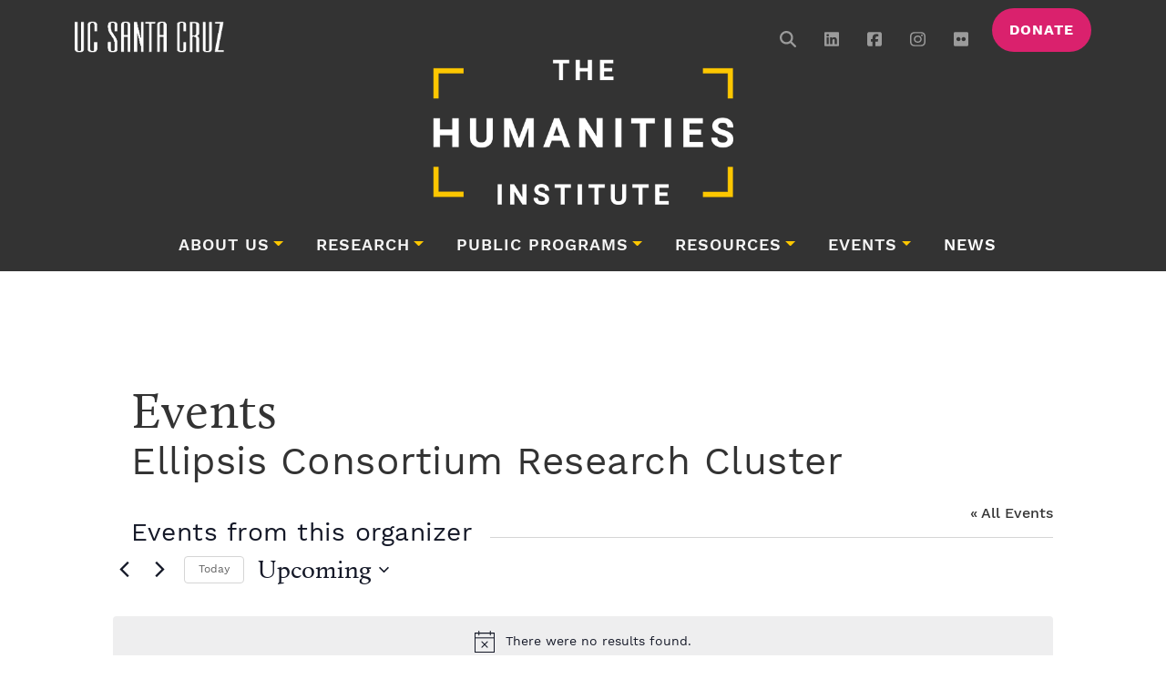

--- FILE ---
content_type: text/html; charset=UTF-8
request_url: https://thi.ucsc.edu/organizer/sc-ellipsis-consortium-research-cluster/
body_size: 16304
content:
<!doctype html><html
lang=en-US><head><meta
charset="UTF-8"> <script>var gform;gform||(document.addEventListener("gform_main_scripts_loaded",function(){gform.scriptsLoaded=!0}),document.addEventListener("gform/theme/scripts_loaded",function(){gform.themeScriptsLoaded=!0}),window.addEventListener("DOMContentLoaded",function(){gform.domLoaded=!0}),gform={domLoaded:!1,scriptsLoaded:!1,themeScriptsLoaded:!1,isFormEditor:()=>"function"==typeof InitializeEditor,callIfLoaded:function(o){return!(!gform.domLoaded||!gform.scriptsLoaded||!gform.themeScriptsLoaded&&!gform.isFormEditor()||(gform.isFormEditor()&&console.warn("The use of gform.initializeOnLoaded() is deprecated in the form editor context and will be removed in Gravity Forms 3.1."),o(),0))},initializeOnLoaded:function(o){gform.callIfLoaded(o)||(document.addEventListener("gform_main_scripts_loaded",()=>{gform.scriptsLoaded=!0,gform.callIfLoaded(o)}),document.addEventListener("gform/theme/scripts_loaded",()=>{gform.themeScriptsLoaded=!0,gform.callIfLoaded(o)}),window.addEventListener("DOMContentLoaded",()=>{gform.domLoaded=!0,gform.callIfLoaded(o)}))},hooks:{action:{},filter:{}},addAction:function(o,r,e,t){gform.addHook("action",o,r,e,t)},addFilter:function(o,r,e,t){gform.addHook("filter",o,r,e,t)},doAction:function(o){gform.doHook("action",o,arguments)},applyFilters:function(o){return gform.doHook("filter",o,arguments)},removeAction:function(o,r){gform.removeHook("action",o,r)},removeFilter:function(o,r,e){gform.removeHook("filter",o,r,e)},addHook:function(o,r,e,t,n){null==gform.hooks[o][r]&&(gform.hooks[o][r]=[]);var d=gform.hooks[o][r];null==n&&(n=r+"_"+d.length),gform.hooks[o][r].push({tag:n,callable:e,priority:t=null==t?10:t})},doHook:function(r,o,e){var t;if(e=Array.prototype.slice.call(e,1),null!=gform.hooks[r][o]&&((o=gform.hooks[r][o]).sort(function(o,r){return o.priority-r.priority}),o.forEach(function(o){"function"!=typeof(t=o.callable)&&(t=window[t]),"action"==r?t.apply(null,e):e[0]=t.apply(null,e)})),"filter"==r)return e[0]},removeHook:function(o,r,t,n){var e;null!=gform.hooks[o][r]&&(e=(e=gform.hooks[o][r]).filter(function(o,r,e){return!!(null!=n&&n!=o.tag||null!=t&&t!=o.priority)}),gform.hooks[o][r]=e)}});</script> <meta
name="viewport" content="width=device-width, initial-scale=1"><link
rel=profile href=https://gmpg.org/xfn/11><link
rel=apple-touch-icon sizes=57x57 href=https://thi.ucsc.edu/wp-content/themes/bootscore-child-thi/img/icons/apple-icon-57x57.png><link
rel=apple-touch-icon sizes=60x60 href=https://thi.ucsc.edu/wp-content/themes/bootscore-child-thi/img/icons/apple-icon-60x60.png><link
rel=apple-touch-icon sizes=72x72 href=https://thi.ucsc.edu/wp-content/themes/bootscore-child-thi/img/icons/apple-icon-72x72.png><link
rel=apple-touch-icon sizes=76x76 href=https://thi.ucsc.edu/wp-content/themes/bootscore-child-thi/img/icons/apple-icon-76x76.png><link
rel=apple-touch-icon sizes=114x114 href=https://thi.ucsc.edu/wp-content/themes/bootscore-child-thi/img/icons/apple-icon-114x114.png><link
rel=apple-touch-icon sizes=120x120 href=https://thi.ucsc.edu/wp-content/themes/bootscore-child-thi/img/icons/apple-icon-120x120.png><link
rel=apple-touch-icon sizes=144x144 href=https://thi.ucsc.edu/wp-content/themes/bootscore-child-thi/img/icons/apple-icon-144x144.png><link
rel=apple-touch-icon sizes=152x152 href=https://thi.ucsc.edu/wp-content/themes/bootscore-child-thi/img/icons/apple-icon-152x152.png><link
rel=apple-touch-icon sizes=180x180 href=https://thi.ucsc.edu/wp-content/themes/bootscore-child-thi/img/icons/apple-icon-180x180.png><link
rel=icon type=image/png sizes=192x192  href=https://thi.ucsc.edu/wp-content/themes/bootscore-child-thi/img/icons/android-icon-192x192.png><link
rel=icon type=image/png sizes=32x32 href=https://thi.ucsc.edu/wp-content/themes/bootscore-child-thi/img/icons/favicon-32x32.png><link
rel=icon type=image/png sizes=96x96 href=https://thi.ucsc.edu/wp-content/themes/bootscore-child-thi/img/icons/favicon-96x96.png><link
rel=icon type=image/png sizes=16x16 href=https://thi.ucsc.edu/wp-content/themes/bootscore-child-thi/img/icons/favicon-16x16.png><link
rel=manifest href=https://thi.ucsc.edu/wp-content/themes/bootscore-child-thi/img/icons/manifest.json><meta
name="msapplication-TileColor" content="#ffffff"><meta
name="msapplication-TileImage" content="/ms-icon-144x144.png"><meta
name="theme-color" content="#ffffff"> <script async src="https://www.googletagmanager.com/gtag/js?id=G-MHXS2HR8W4"></script> <script>window.dataLayer = window.dataLayer || [];
		function gtag(){dataLayer.push(arguments);}
		gtag('js', new Date());
		gtag('config', 'G-MHXS2HR8W4');</script> <title>Ellipsis Consortium Research Cluster &#8211; The Humanities Institute</title><link
rel=stylesheet href=https://thi.ucsc.edu/wp-content/cache/minify/9dfc5.css media=all><link
rel=stylesheet id=tribe-events-views-v2-print-css href='https://thi.ucsc.edu/wp-content/plugins/the-events-calendar/build/css/views-print.css?ver=6.15.14' media=print><link
rel=stylesheet id=tribe-events-pro-views-v2-print-css href='https://thi.ucsc.edu/wp-content/plugins/events-calendar-pro/build/css/views-print.css?ver=7.7.12' media=print><meta
name='robots' content='max-image-preview:large'><style>img:is([sizes="auto" i], [sizes^="auto," i]) { contain-intrinsic-size: 3000px 1500px }</style><link
rel=dns-prefetch href=//kit.fontawesome.com><link
rel=dns-prefetch href=//use.typekit.net><link
rel=alternate type=application/rss+xml title="The Humanities Institute &raquo; Feed" href=https://thi.ucsc.edu/feed/ ><link
rel=alternate type=application/rss+xml title="The Humanities Institute &raquo; Comments Feed" href=https://thi.ucsc.edu/comments/feed/ ><link
rel=alternate type=text/calendar title="The Humanities Institute &raquo; iCal Feed" href="https://thi.ucsc.edu/events/?ical=1"> <script>window._wpemojiSettings = {"baseUrl":"https:\/\/s.w.org\/images\/core\/emoji\/16.0.1\/72x72\/","ext":".png","svgUrl":"https:\/\/s.w.org\/images\/core\/emoji\/16.0.1\/svg\/","svgExt":".svg","source":{"concatemoji":"https:\/\/thi.ucsc.edu\/wp-includes\/js\/wp-emoji-release.min.js?ver=6.8.3"}};
/*! This file is auto-generated */
!function(s,n){var o,i,e;function c(e){try{var t={supportTests:e,timestamp:(new Date).valueOf()};sessionStorage.setItem(o,JSON.stringify(t))}catch(e){}}function p(e,t,n){e.clearRect(0,0,e.canvas.width,e.canvas.height),e.fillText(t,0,0);var t=new Uint32Array(e.getImageData(0,0,e.canvas.width,e.canvas.height).data),a=(e.clearRect(0,0,e.canvas.width,e.canvas.height),e.fillText(n,0,0),new Uint32Array(e.getImageData(0,0,e.canvas.width,e.canvas.height).data));return t.every(function(e,t){return e===a[t]})}function u(e,t){e.clearRect(0,0,e.canvas.width,e.canvas.height),e.fillText(t,0,0);for(var n=e.getImageData(16,16,1,1),a=0;a<n.data.length;a++)if(0!==n.data[a])return!1;return!0}function f(e,t,n,a){switch(t){case"flag":return n(e,"\ud83c\udff3\ufe0f\u200d\u26a7\ufe0f","\ud83c\udff3\ufe0f\u200b\u26a7\ufe0f")?!1:!n(e,"\ud83c\udde8\ud83c\uddf6","\ud83c\udde8\u200b\ud83c\uddf6")&&!n(e,"\ud83c\udff4\udb40\udc67\udb40\udc62\udb40\udc65\udb40\udc6e\udb40\udc67\udb40\udc7f","\ud83c\udff4\u200b\udb40\udc67\u200b\udb40\udc62\u200b\udb40\udc65\u200b\udb40\udc6e\u200b\udb40\udc67\u200b\udb40\udc7f");case"emoji":return!a(e,"\ud83e\udedf")}return!1}function g(e,t,n,a){var r="undefined"!=typeof WorkerGlobalScope&&self instanceof WorkerGlobalScope?new OffscreenCanvas(300,150):s.createElement("canvas"),o=r.getContext("2d",{willReadFrequently:!0}),i=(o.textBaseline="top",o.font="600 32px Arial",{});return e.forEach(function(e){i[e]=t(o,e,n,a)}),i}function t(e){var t=s.createElement("script");t.src=e,t.defer=!0,s.head.appendChild(t)}"undefined"!=typeof Promise&&(o="wpEmojiSettingsSupports",i=["flag","emoji"],n.supports={everything:!0,everythingExceptFlag:!0},e=new Promise(function(e){s.addEventListener("DOMContentLoaded",e,{once:!0})}),new Promise(function(t){var n=function(){try{var e=JSON.parse(sessionStorage.getItem(o));if("object"==typeof e&&"number"==typeof e.timestamp&&(new Date).valueOf()<e.timestamp+604800&&"object"==typeof e.supportTests)return e.supportTests}catch(e){}return null}();if(!n){if("undefined"!=typeof Worker&&"undefined"!=typeof OffscreenCanvas&&"undefined"!=typeof URL&&URL.createObjectURL&&"undefined"!=typeof Blob)try{var e="postMessage("+g.toString()+"("+[JSON.stringify(i),f.toString(),p.toString(),u.toString()].join(",")+"));",a=new Blob([e],{type:"text/javascript"}),r=new Worker(URL.createObjectURL(a),{name:"wpTestEmojiSupports"});return void(r.onmessage=function(e){c(n=e.data),r.terminate(),t(n)})}catch(e){}c(n=g(i,f,p,u))}t(n)}).then(function(e){for(var t in e)n.supports[t]=e[t],n.supports.everything=n.supports.everything&&n.supports[t],"flag"!==t&&(n.supports.everythingExceptFlag=n.supports.everythingExceptFlag&&n.supports[t]);n.supports.everythingExceptFlag=n.supports.everythingExceptFlag&&!n.supports.flag,n.DOMReady=!1,n.readyCallback=function(){n.DOMReady=!0}}).then(function(){return e}).then(function(){var e;n.supports.everything||(n.readyCallback(),(e=n.source||{}).concatemoji?t(e.concatemoji):e.wpemoji&&e.twemoji&&(t(e.twemoji),t(e.wpemoji)))}))}((window,document),window._wpemojiSettings);</script> <link
rel=stylesheet href=https://thi.ucsc.edu/wp-content/cache/minify/89d72.css media=all><style id=wp-emoji-styles-inline-css>img.wp-smiley, img.emoji {
		display: inline !important;
		border: none !important;
		box-shadow: none !important;
		height: 1em !important;
		width: 1em !important;
		margin: 0 0.07em !important;
		vertical-align: -0.1em !important;
		background: none !important;
		padding: 0 !important;
	}</style><link
rel=stylesheet href=https://thi.ucsc.edu/wp-content/cache/minify/a5ff7.css media=all><style id=classic-theme-styles-inline-css>/*! This file is auto-generated */
.wp-block-button__link{color:#fff;background-color:#32373c;border-radius:9999px;box-shadow:none;text-decoration:none;padding:calc(.667em + 2px) calc(1.333em + 2px);font-size:1.125em}.wp-block-file__button{background:#32373c;color:#fff;text-decoration:none}</style><link
rel=stylesheet href=https://thi.ucsc.edu/wp-content/cache/minify/300ec.css media=all><style id=global-styles-inline-css>/*<![CDATA[*/:root{--wp--preset--aspect-ratio--square: 1;--wp--preset--aspect-ratio--4-3: 4/3;--wp--preset--aspect-ratio--3-4: 3/4;--wp--preset--aspect-ratio--3-2: 3/2;--wp--preset--aspect-ratio--2-3: 2/3;--wp--preset--aspect-ratio--16-9: 16/9;--wp--preset--aspect-ratio--9-16: 9/16;--wp--preset--color--black: #000000;--wp--preset--color--cyan-bluish-gray: #abb8c3;--wp--preset--color--white: #ffffff;--wp--preset--color--pale-pink: #f78da7;--wp--preset--color--vivid-red: #cf2e2e;--wp--preset--color--luminous-vivid-orange: #ff6900;--wp--preset--color--luminous-vivid-amber: #fcb900;--wp--preset--color--light-green-cyan: #7bdcb5;--wp--preset--color--vivid-green-cyan: #00d084;--wp--preset--color--pale-cyan-blue: #8ed1fc;--wp--preset--color--vivid-cyan-blue: #0693e3;--wp--preset--color--vivid-purple: #9b51e0;--wp--preset--gradient--vivid-cyan-blue-to-vivid-purple: linear-gradient(135deg,rgba(6,147,227,1) 0%,rgb(155,81,224) 100%);--wp--preset--gradient--light-green-cyan-to-vivid-green-cyan: linear-gradient(135deg,rgb(122,220,180) 0%,rgb(0,208,130) 100%);--wp--preset--gradient--luminous-vivid-amber-to-luminous-vivid-orange: linear-gradient(135deg,rgba(252,185,0,1) 0%,rgba(255,105,0,1) 100%);--wp--preset--gradient--luminous-vivid-orange-to-vivid-red: linear-gradient(135deg,rgba(255,105,0,1) 0%,rgb(207,46,46) 100%);--wp--preset--gradient--very-light-gray-to-cyan-bluish-gray: linear-gradient(135deg,rgb(238,238,238) 0%,rgb(169,184,195) 100%);--wp--preset--gradient--cool-to-warm-spectrum: linear-gradient(135deg,rgb(74,234,220) 0%,rgb(151,120,209) 20%,rgb(207,42,186) 40%,rgb(238,44,130) 60%,rgb(251,105,98) 80%,rgb(254,248,76) 100%);--wp--preset--gradient--blush-light-purple: linear-gradient(135deg,rgb(255,206,236) 0%,rgb(152,150,240) 100%);--wp--preset--gradient--blush-bordeaux: linear-gradient(135deg,rgb(254,205,165) 0%,rgb(254,45,45) 50%,rgb(107,0,62) 100%);--wp--preset--gradient--luminous-dusk: linear-gradient(135deg,rgb(255,203,112) 0%,rgb(199,81,192) 50%,rgb(65,88,208) 100%);--wp--preset--gradient--pale-ocean: linear-gradient(135deg,rgb(255,245,203) 0%,rgb(182,227,212) 50%,rgb(51,167,181) 100%);--wp--preset--gradient--electric-grass: linear-gradient(135deg,rgb(202,248,128) 0%,rgb(113,206,126) 100%);--wp--preset--gradient--midnight: linear-gradient(135deg,rgb(2,3,129) 0%,rgb(40,116,252) 100%);--wp--preset--font-size--small: 13px;--wp--preset--font-size--medium: 20px;--wp--preset--font-size--large: 36px;--wp--preset--font-size--x-large: 42px;--wp--preset--spacing--20: 0.44rem;--wp--preset--spacing--30: 0.67rem;--wp--preset--spacing--40: 1rem;--wp--preset--spacing--50: 1.5rem;--wp--preset--spacing--60: 2.25rem;--wp--preset--spacing--70: 3.38rem;--wp--preset--spacing--80: 5.06rem;--wp--preset--shadow--natural: 6px 6px 9px rgba(0, 0, 0, 0.2);--wp--preset--shadow--deep: 12px 12px 50px rgba(0, 0, 0, 0.4);--wp--preset--shadow--sharp: 6px 6px 0px rgba(0, 0, 0, 0.2);--wp--preset--shadow--outlined: 6px 6px 0px -3px rgba(255, 255, 255, 1), 6px 6px rgba(0, 0, 0, 1);--wp--preset--shadow--crisp: 6px 6px 0px rgba(0, 0, 0, 1);}:where(.is-layout-flex){gap: 0.5em;}:where(.is-layout-grid){gap: 0.5em;}body .is-layout-flex{display: flex;}.is-layout-flex{flex-wrap: wrap;align-items: center;}.is-layout-flex > :is(*, div){margin: 0;}body .is-layout-grid{display: grid;}.is-layout-grid > :is(*, div){margin: 0;}:where(.wp-block-columns.is-layout-flex){gap: 2em;}:where(.wp-block-columns.is-layout-grid){gap: 2em;}:where(.wp-block-post-template.is-layout-flex){gap: 1.25em;}:where(.wp-block-post-template.is-layout-grid){gap: 1.25em;}.has-black-color{color: var(--wp--preset--color--black) !important;}.has-cyan-bluish-gray-color{color: var(--wp--preset--color--cyan-bluish-gray) !important;}.has-white-color{color: var(--wp--preset--color--white) !important;}.has-pale-pink-color{color: var(--wp--preset--color--pale-pink) !important;}.has-vivid-red-color{color: var(--wp--preset--color--vivid-red) !important;}.has-luminous-vivid-orange-color{color: var(--wp--preset--color--luminous-vivid-orange) !important;}.has-luminous-vivid-amber-color{color: var(--wp--preset--color--luminous-vivid-amber) !important;}.has-light-green-cyan-color{color: var(--wp--preset--color--light-green-cyan) !important;}.has-vivid-green-cyan-color{color: var(--wp--preset--color--vivid-green-cyan) !important;}.has-pale-cyan-blue-color{color: var(--wp--preset--color--pale-cyan-blue) !important;}.has-vivid-cyan-blue-color{color: var(--wp--preset--color--vivid-cyan-blue) !important;}.has-vivid-purple-color{color: var(--wp--preset--color--vivid-purple) !important;}.has-black-background-color{background-color: var(--wp--preset--color--black) !important;}.has-cyan-bluish-gray-background-color{background-color: var(--wp--preset--color--cyan-bluish-gray) !important;}.has-white-background-color{background-color: var(--wp--preset--color--white) !important;}.has-pale-pink-background-color{background-color: var(--wp--preset--color--pale-pink) !important;}.has-vivid-red-background-color{background-color: var(--wp--preset--color--vivid-red) !important;}.has-luminous-vivid-orange-background-color{background-color: var(--wp--preset--color--luminous-vivid-orange) !important;}.has-luminous-vivid-amber-background-color{background-color: var(--wp--preset--color--luminous-vivid-amber) !important;}.has-light-green-cyan-background-color{background-color: var(--wp--preset--color--light-green-cyan) !important;}.has-vivid-green-cyan-background-color{background-color: var(--wp--preset--color--vivid-green-cyan) !important;}.has-pale-cyan-blue-background-color{background-color: var(--wp--preset--color--pale-cyan-blue) !important;}.has-vivid-cyan-blue-background-color{background-color: var(--wp--preset--color--vivid-cyan-blue) !important;}.has-vivid-purple-background-color{background-color: var(--wp--preset--color--vivid-purple) !important;}.has-black-border-color{border-color: var(--wp--preset--color--black) !important;}.has-cyan-bluish-gray-border-color{border-color: var(--wp--preset--color--cyan-bluish-gray) !important;}.has-white-border-color{border-color: var(--wp--preset--color--white) !important;}.has-pale-pink-border-color{border-color: var(--wp--preset--color--pale-pink) !important;}.has-vivid-red-border-color{border-color: var(--wp--preset--color--vivid-red) !important;}.has-luminous-vivid-orange-border-color{border-color: var(--wp--preset--color--luminous-vivid-orange) !important;}.has-luminous-vivid-amber-border-color{border-color: var(--wp--preset--color--luminous-vivid-amber) !important;}.has-light-green-cyan-border-color{border-color: var(--wp--preset--color--light-green-cyan) !important;}.has-vivid-green-cyan-border-color{border-color: var(--wp--preset--color--vivid-green-cyan) !important;}.has-pale-cyan-blue-border-color{border-color: var(--wp--preset--color--pale-cyan-blue) !important;}.has-vivid-cyan-blue-border-color{border-color: var(--wp--preset--color--vivid-cyan-blue) !important;}.has-vivid-purple-border-color{border-color: var(--wp--preset--color--vivid-purple) !important;}.has-vivid-cyan-blue-to-vivid-purple-gradient-background{background: var(--wp--preset--gradient--vivid-cyan-blue-to-vivid-purple) !important;}.has-light-green-cyan-to-vivid-green-cyan-gradient-background{background: var(--wp--preset--gradient--light-green-cyan-to-vivid-green-cyan) !important;}.has-luminous-vivid-amber-to-luminous-vivid-orange-gradient-background{background: var(--wp--preset--gradient--luminous-vivid-amber-to-luminous-vivid-orange) !important;}.has-luminous-vivid-orange-to-vivid-red-gradient-background{background: var(--wp--preset--gradient--luminous-vivid-orange-to-vivid-red) !important;}.has-very-light-gray-to-cyan-bluish-gray-gradient-background{background: var(--wp--preset--gradient--very-light-gray-to-cyan-bluish-gray) !important;}.has-cool-to-warm-spectrum-gradient-background{background: var(--wp--preset--gradient--cool-to-warm-spectrum) !important;}.has-blush-light-purple-gradient-background{background: var(--wp--preset--gradient--blush-light-purple) !important;}.has-blush-bordeaux-gradient-background{background: var(--wp--preset--gradient--blush-bordeaux) !important;}.has-luminous-dusk-gradient-background{background: var(--wp--preset--gradient--luminous-dusk) !important;}.has-pale-ocean-gradient-background{background: var(--wp--preset--gradient--pale-ocean) !important;}.has-electric-grass-gradient-background{background: var(--wp--preset--gradient--electric-grass) !important;}.has-midnight-gradient-background{background: var(--wp--preset--gradient--midnight) !important;}.has-small-font-size{font-size: var(--wp--preset--font-size--small) !important;}.has-medium-font-size{font-size: var(--wp--preset--font-size--medium) !important;}.has-large-font-size{font-size: var(--wp--preset--font-size--large) !important;}.has-x-large-font-size{font-size: var(--wp--preset--font-size--x-large) !important;}
:where(.wp-block-post-template.is-layout-flex){gap: 1.25em;}:where(.wp-block-post-template.is-layout-grid){gap: 1.25em;}
:where(.wp-block-columns.is-layout-flex){gap: 2em;}:where(.wp-block-columns.is-layout-grid){gap: 2em;}
:root :where(.wp-block-pullquote){font-size: 1.5em;line-height: 1.6;}/*]]>*/</style><link
rel=stylesheet href=https://thi.ucsc.edu/wp-content/cache/minify/ff20d.css media=all><link
rel=stylesheet id=typekit-css href='https://use.typekit.net/quo2cms.css?ver=2.15' media=all><link
rel=stylesheet href=https://thi.ucsc.edu/wp-content/cache/minify/b287d.css media=all> <script id=jquery-core-js-extra>var aagb_local_object = {"ajax_url":"https:\/\/thi.ucsc.edu\/wp-admin\/admin-ajax.php","nonce":"bc5e6ed5d8","licensing":"","assets":"https:\/\/thi.ucsc.edu\/wp-content\/plugins\/advanced-accordion-block\/assets\/"};</script> <script src=https://thi.ucsc.edu/wp-content/cache/minify/10f65.js></script> <script src="https://kit.fontawesome.com/e3711bf60f.js?ver=2.15" id=font-awesome-kit-js></script> <link
rel=https://api.w.org/ href=https://thi.ucsc.edu/wp-json/ ><link
rel=alternate title=JSON type=application/json href=https://thi.ucsc.edu/wp-json/wp/v2/tribe_organizer/14557><link
rel=EditURI type=application/rsd+xml title=RSD href=https://thi.ucsc.edu/xmlrpc.php?rsd><meta
name="generator" content="WordPress 6.8.3"><link
rel=canonical href=https://thi.ucsc.edu/organizer/sc-ellipsis-consortium-research-cluster/ ><link
rel=shortlink href='https://thi.ucsc.edu/?p=14557'><link
rel=alternate title="oEmbed (JSON)" type=application/json+oembed href="https://thi.ucsc.edu/wp-json/oembed/1.0/embed?url=https%3A%2F%2Fthi.ucsc.edu%2Forganizer%2Fsc-ellipsis-consortium-research-cluster%2F"><link
rel=alternate title="oEmbed (XML)" type=text/xml+oembed href="https://thi.ucsc.edu/wp-json/oembed/1.0/embed?url=https%3A%2F%2Fthi.ucsc.edu%2Forganizer%2Fsc-ellipsis-consortium-research-cluster%2F&#038;format=xml"><meta
name="tec-api-version" content="v1"><meta
name="tec-api-origin" content="https://thi.ucsc.edu"><link
rel=alternate href=https://thi.ucsc.edu/wp-json/tribe/events/v1/ ><link
rel=icon href=https://thi.ucsc.edu/wp-content/uploads/2024/12/cropped-favicon-512px-32x32.png sizes=32x32><link
rel=icon href=https://thi.ucsc.edu/wp-content/uploads/2024/12/cropped-favicon-512px-192x192.png sizes=192x192><link
rel=apple-touch-icon href=https://thi.ucsc.edu/wp-content/uploads/2024/12/cropped-favicon-512px-180x180.png><meta
name="msapplication-TileImage" content="https://thi.ucsc.edu/wp-content/uploads/2024/12/cropped-favicon-512px-270x270.png"></head><body
class="wp-singular tribe_organizer-template-default single single-tribe_organizer postid-14557 wp-theme-bootscore-main wp-child-theme-bootscore-child-thi page- tribe-no-js no-sidebar"><div
id=page class=site><nav
class=top-brand-bar><div
class="container d-flex flex-wrap"><ul
class="nav me-auto">
<li
class=nav-item>
<a
href=https://ucsc.edu target=_blank>
<img
class=ucsc-logo title="UCSC Logo" src=https://thi.ucsc.edu/wp-content/themes/bootscore-child-thi/img/ucsc-logo-white-transparent-bg.png>
</a>
</li></ul><ul
class="nav nav-utils">
<li
class="nav-item d-none d-md-block d-lg-block d-xl-block d-xll-block">
<a
class="show-search nav-link px-2" href=#><i
class="fa-solid fa-magnifying-glass"></i></a><div
class="header-search-box d-none"><form
class="searchform input-group" method=get action=https://thi.ucsc.edu/ >
<input
type=text id=s name=s class=form-control value placeholder=Search>
<button
type=submit class="input-group-text btn btn-outline-secondary"><i
class="fa-solid fa-magnifying-glass"></i><span
class=visually-hidden-focusable>Search</span></button></form></div>
</li>
<li
class="nav-item d-none d-md-block d-lg-block d-xl-block d-xll-block">
<a
class="nav-link px-2" href=https://www.linkedin.com/company/the-humanities-institute-at-university-of-california-santa-cruz/
rel=noopener target=_blank><i
class="fa-brands fa-linkedin"></i></a>
</li>
<li
class="nav-item d-none d-md-block d-lg-block d-xl-block d-xll-block">
<a
class="nav-link px-2" href=https://www.facebook.com/UCSCTHI/ rel=noopener target=_blank><i
class="fa-brands fa-facebook-square"></i></a>
</li>
<li
class="nav-item d-none d-md-block d-lg-block d-xl-block d-xll-block">
<a
class="nav-link px-2" href=https://www.instagram.com/ucscthi/ rel=noopener target=_blank><i
class="fa-brands fa-instagram"></i></a>
</li>
<li
class="nav-item d-none d-md-block d-lg-block d-xl-block d-xll-block">
<a
class="nav-link px-2" href=https://www.flickr.com/people/ucscihr/ rel=noopener target=_blank><i
class="fa-brands fa-flickr"></i></a>
</li>
<li
class="nav-item d-none d-md-block d-lg-block d-xl-block d-xll-block">
<a
class="btn btn-secondary donate" href=/giving/ >Donate</a>
</li>
<li
class="header-actions d-flex">
<button
class="menu-toggle btn btn-mob-menu btn-secondary d-xl-none ms-3" type=button data-bs-toggle=offcanvas data-bs-target=#offcanvas-navbar aria-controls=offcanvas-navbar>
<i
class="fa-light fa-bars"></i><span
class=visually-hidden-focusable>Menu</span>
</button>
</li>
</li></div></nav><header
class="py-3 pb-xl-3 pt-xl-0 logo-row"><div
class="container d-flex flex-wrap justify-content-center">
<a
class="navbar-brand px-1 pt-3 pt-md-0" href=https://thi.ucsc.edu><img
src=https://thi.ucsc.edu/wp-content/themes/bootscore-child-thi/img/thi-logo-rebrand.png alt=logo class="logo md"></a></div></header><header
id=masthead class=site-header><nav
id=site-persistent-nav class="navbar fixed-top d-none"><div
class=container-lg>
<a
class="navbar-brand md d-block" href=https://thi.ucsc.edu></a>
<button
class="navbar-toggler menu-toggle btn-secondary" type=button data-bs-toggle=offcanvas data-bs-target=#persistent-navbar aria-controls=persistent-navbar aria-label="Toggle navigation">
<i
class="fa-light fa-bars"></i><span
class=visually-hidden-focusable>Menu</span>
</button><div
class="offcanvas offcanvas-end" tabindex=-1 id=persistent-navbar aria-labelledby=persistent-navbar-label><div
class=offcanvas-header><h5 class="offcanvas-title" id="persistent-navbar-label">Menu</h5>
<button
type=button class=btn-close data-bs-dismiss=offcanvas aria-label=Close></button></div><div
class=offcanvas-body><ul
id=bootscore-navbar class="navbar-nav mx-auto "><li
id=menu-item-47043 class="menu-item menu-item-type-custom menu-item-object-custom menu-item-has-children dropdown nav-item nav-item-47043"><a
href=/about-us/ class="nav-link  dropdown-toggle" data-bs-toggle=dropdown aria-haspopup=true aria-expanded=false>About Us</a><ul
class="dropdown-menu  depth_0">
<li
id=menu-item-32674 class="menu-item menu-item-type-post_type menu-item-object-page nav-item nav-item-32674"><a
href=https://thi.ucsc.edu/people/ class="dropdown-item ">People</a></li>
<li
id=menu-item-49990 class="menu-item menu-item-type-post_type menu-item-object-page nav-item nav-item-49990"><a
href=https://thi.ucsc.edu/partners/ class="dropdown-item ">Partners</a></li>
<li
id=menu-item-46605 class="menu-item menu-item-type-custom menu-item-object-custom nav-item nav-item-46605"><a
href=/research-fellows class="dropdown-item ">Fellows</a></li>
<li
id=menu-item-62178 class="menu-item menu-item-type-custom menu-item-object-custom nav-item nav-item-62178"><a
href=https://thi.ucsc.edu/impact-report-2025/ class="dropdown-item ">Impact Reports</a></li>
<li
id=menu-item-32670 class="menu-item menu-item-type-post_type menu-item-object-page nav-item nav-item-32670"><a
href=https://thi.ucsc.edu/directions/ class="dropdown-item ">Find Us</a></li></ul>
</li>
<li
id=menu-item-46601 class="menu-item menu-item-type-post_type menu-item-object-page menu-item-has-children dropdown nav-item nav-item-46601"><a
href=https://thi.ucsc.edu/research/ class="nav-link  dropdown-toggle" data-bs-toggle=dropdown aria-haspopup=true aria-expanded=false>Research</a><ul
class="dropdown-menu  depth_0">
<li
id=menu-item-32676 class="menu-item menu-item-type-custom menu-item-object-custom nav-item nav-item-32676"><a
href="/research-centers/?_sft_center-year=current" class="dropdown-item ">Centers</a></li>
<li
id=menu-item-32677 class="menu-item menu-item-type-custom menu-item-object-custom nav-item nav-item-32677"><a
href="/research-projects/?_sft_project-year=current" class="dropdown-item ">Projects</a></li>
<li
id=menu-item-32678 class="menu-item menu-item-type-custom menu-item-object-custom nav-item nav-item-32678"><a
href="/research-clusters/?_sft_cluster-year=current" class="dropdown-item ">Clusters</a></li>
<li
id=menu-item-78974 class="menu-item menu-item-type-post_type menu-item-object-page nav-item nav-item-78974"><a
href=https://thi.ucsc.edu/ai-initiative/ class="dropdown-item ">± AI Initiative</a></li>
<li
id=menu-item-67274 class="menu-item menu-item-type-post_type menu-item-object-page nav-item nav-item-67274"><a
href=https://thi.ucsc.edu/research-fellows-program/ class="dropdown-item ">Research Fellows Program</a></li></ul>
</li>
<li
id=menu-item-32679 class="menu-item menu-item-type-custom menu-item-object-custom menu-item-has-children dropdown nav-item nav-item-32679"><a
href=/public-programs/ class="nav-link  dropdown-toggle" data-bs-toggle=dropdown aria-haspopup=true aria-expanded=false>Public Programs</a><ul
class="dropdown-menu  depth_0">
<li
id=menu-item-53139 class="menu-item menu-item-type-post_type menu-item-object-page nav-item nav-item-53139"><a
href=https://thi.ucsc.edu/deepread/ class="dropdown-item ">The Deep Read</a></li>
<li
id=menu-item-46767 class="menu-item menu-item-type-post_type menu-item-object-page nav-item nav-item-46767"><a
href=https://thi.ucsc.edu/signature-events/ class="dropdown-item ">Signature Events</a></li>
<li
id=menu-item-63259 class="menu-item menu-item-type-post_type menu-item-object-page nav-item nav-item-63259"><a
href=https://thi.ucsc.edu/annual-theme/ class="dropdown-item ">Annual Themes</a></li>
<li
id=menu-item-71971 class="menu-item menu-item-type-post_type menu-item-object-page nav-item nav-item-71971"><a
href=https://thi.ucsc.edu/public-fellows-program/ class="dropdown-item ">Public Fellowships</a></li></ul>
</li>
<li
id=menu-item-62179 class="menu-item menu-item-type-custom menu-item-object-custom menu-item-has-children dropdown nav-item nav-item-62179"><a
href=/funding/ class="nav-link  dropdown-toggle" data-bs-toggle=dropdown aria-haspopup=true aria-expanded=false>Resources</a><ul
class="dropdown-menu  depth_0">
<li
id=menu-item-67510 class="menu-item menu-item-type-custom menu-item-object-custom nav-item nav-item-67510"><a
href=https://thi.ucsc.edu/faculty-support/ class="dropdown-item ">Faculty</a></li>
<li
id=menu-item-65452 class="menu-item menu-item-type-post_type menu-item-object-page nav-item nav-item-65452"><a
href=https://thi.ucsc.edu/graduate-student-support/ class="dropdown-item ">Graduate Students</a></li>
<li
id=menu-item-67511 class="menu-item menu-item-type-custom menu-item-object-custom nav-item nav-item-67511"><a
href=https://thi.ucsc.edu/undergraduate-student-support/ class="dropdown-item ">Undergraduate Students</a></li></ul>
</li>
<li
id=menu-item-42487 class="menu-item menu-item-type-custom menu-item-object-custom menu-item-has-children dropdown nav-item nav-item-42487"><a
href=/events/ class="nav-link  dropdown-toggle" data-bs-toggle=dropdown aria-haspopup=true aria-expanded=false>Events</a><ul
class="dropdown-menu  depth_0">
<li
id=menu-item-63294 class="menu-item menu-item-type-custom menu-item-object-custom nav-item nav-item-63294"><a
href=/events/ class="dropdown-item ">Calendar</a></li>
<li
id=menu-item-46762 class="menu-item menu-item-type-custom menu-item-object-custom nav-item nav-item-46762"><a
href="/category/event-archive/?_sft_category=event-archive" class="dropdown-item ">Event Recaps</a></li></ul>
</li>
<li
id=menu-item-71683 class="menu-item menu-item-type-post_type menu-item-object-page current_page_parent nav-item nav-item-71683"><a
href=https://thi.ucsc.edu/news/ class="nav-link active">News</a></li></ul><div
class="nav-utils col"><div
class="actions text-start ps-4">
<a
class="show-search icon" href=#><i
class="fa-solid fa-magnifying-glass"></i></a>
<a
class=icon href=https://www.linkedin.com/company/the-humanities-institute-at-university-of-california-santa-cruz/ rel=noopener target=_blank><i
class="fa-brands fa-linkedin"></i></a>
<a
class=icon href=https://www.facebook.com/UCSCTHI/ rel=noopener target=_blank><i
class="fa-brands fa-facebook-square"></i></a>
<a
class=icon href=https://www.instagram.com/ucscthi/ rel=noopener target=_blank><i
class="fa-brands fa-instagram"></i></a>
<a
class=icon href=https://www.flickr.com/people/ucscihr/ rel=noopener target=_blank><i
class="fa-brands fa-flickr"></i></a></div>
<a
class="btn btn-secondary donate float-start ms-4 mt-3" href=/giving/ >Donate</a></div></div></div></div></nav><div
class=bg-secondary><nav
id=nav-main class="navbar navbar-expand-xl"><div
class=container><div
class="offcanvas offcanvas-end" tabindex=-1 id=offcanvas-navbar><div
class=offcanvas-header>
<span
class="h5 offcanvas-title">Menu</span>
<button
type=button class="btn-close text-reset" data-bs-dismiss=offcanvas aria-label=Close></button></div><div
class=offcanvas-body><ul
id=bootscore-navbar class="navbar-nav mx-auto "><li
class="menu-item menu-item-type-custom menu-item-object-custom menu-item-has-children dropdown nav-item nav-item-47043"><a
href=/about-us/ class="nav-link  dropdown-toggle" data-bs-toggle=dropdown aria-haspopup=true aria-expanded=false>About Us</a><ul
class="dropdown-menu  depth_0">
<li
class="menu-item menu-item-type-post_type menu-item-object-page nav-item nav-item-32674"><a
href=https://thi.ucsc.edu/people/ class="dropdown-item ">People</a></li>
<li
class="menu-item menu-item-type-post_type menu-item-object-page nav-item nav-item-49990"><a
href=https://thi.ucsc.edu/partners/ class="dropdown-item ">Partners</a></li>
<li
class="menu-item menu-item-type-custom menu-item-object-custom nav-item nav-item-46605"><a
href=/research-fellows class="dropdown-item ">Fellows</a></li>
<li
class="menu-item menu-item-type-custom menu-item-object-custom nav-item nav-item-62178"><a
href=https://thi.ucsc.edu/impact-report-2025/ class="dropdown-item ">Impact Reports</a></li>
<li
class="menu-item menu-item-type-post_type menu-item-object-page nav-item nav-item-32670"><a
href=https://thi.ucsc.edu/directions/ class="dropdown-item ">Find Us</a></li></ul>
</li>
<li
class="menu-item menu-item-type-post_type menu-item-object-page menu-item-has-children dropdown nav-item nav-item-46601"><a
href=https://thi.ucsc.edu/research/ class="nav-link  dropdown-toggle" data-bs-toggle=dropdown aria-haspopup=true aria-expanded=false>Research</a><ul
class="dropdown-menu  depth_0">
<li
class="menu-item menu-item-type-custom menu-item-object-custom nav-item nav-item-32676"><a
href="/research-centers/?_sft_center-year=current" class="dropdown-item ">Centers</a></li>
<li
class="menu-item menu-item-type-custom menu-item-object-custom nav-item nav-item-32677"><a
href="/research-projects/?_sft_project-year=current" class="dropdown-item ">Projects</a></li>
<li
class="menu-item menu-item-type-custom menu-item-object-custom nav-item nav-item-32678"><a
href="/research-clusters/?_sft_cluster-year=current" class="dropdown-item ">Clusters</a></li>
<li
class="menu-item menu-item-type-post_type menu-item-object-page nav-item nav-item-78974"><a
href=https://thi.ucsc.edu/ai-initiative/ class="dropdown-item ">± AI Initiative</a></li>
<li
class="menu-item menu-item-type-post_type menu-item-object-page nav-item nav-item-67274"><a
href=https://thi.ucsc.edu/research-fellows-program/ class="dropdown-item ">Research Fellows Program</a></li></ul>
</li>
<li
class="menu-item menu-item-type-custom menu-item-object-custom menu-item-has-children dropdown nav-item nav-item-32679"><a
href=/public-programs/ class="nav-link  dropdown-toggle" data-bs-toggle=dropdown aria-haspopup=true aria-expanded=false>Public Programs</a><ul
class="dropdown-menu  depth_0">
<li
class="menu-item menu-item-type-post_type menu-item-object-page nav-item nav-item-53139"><a
href=https://thi.ucsc.edu/deepread/ class="dropdown-item ">The Deep Read</a></li>
<li
class="menu-item menu-item-type-post_type menu-item-object-page nav-item nav-item-46767"><a
href=https://thi.ucsc.edu/signature-events/ class="dropdown-item ">Signature Events</a></li>
<li
class="menu-item menu-item-type-post_type menu-item-object-page nav-item nav-item-63259"><a
href=https://thi.ucsc.edu/annual-theme/ class="dropdown-item ">Annual Themes</a></li>
<li
class="menu-item menu-item-type-post_type menu-item-object-page nav-item nav-item-71971"><a
href=https://thi.ucsc.edu/public-fellows-program/ class="dropdown-item ">Public Fellowships</a></li></ul>
</li>
<li
class="menu-item menu-item-type-custom menu-item-object-custom menu-item-has-children dropdown nav-item nav-item-62179"><a
href=/funding/ class="nav-link  dropdown-toggle" data-bs-toggle=dropdown aria-haspopup=true aria-expanded=false>Resources</a><ul
class="dropdown-menu  depth_0">
<li
class="menu-item menu-item-type-custom menu-item-object-custom nav-item nav-item-67510"><a
href=https://thi.ucsc.edu/faculty-support/ class="dropdown-item ">Faculty</a></li>
<li
class="menu-item menu-item-type-post_type menu-item-object-page nav-item nav-item-65452"><a
href=https://thi.ucsc.edu/graduate-student-support/ class="dropdown-item ">Graduate Students</a></li>
<li
class="menu-item menu-item-type-custom menu-item-object-custom nav-item nav-item-67511"><a
href=https://thi.ucsc.edu/undergraduate-student-support/ class="dropdown-item ">Undergraduate Students</a></li></ul>
</li>
<li
class="menu-item menu-item-type-custom menu-item-object-custom menu-item-has-children dropdown nav-item nav-item-42487"><a
href=/events/ class="nav-link  dropdown-toggle" data-bs-toggle=dropdown aria-haspopup=true aria-expanded=false>Events</a><ul
class="dropdown-menu  depth_0">
<li
class="menu-item menu-item-type-custom menu-item-object-custom nav-item nav-item-63294"><a
href=/events/ class="dropdown-item ">Calendar</a></li>
<li
class="menu-item menu-item-type-custom menu-item-object-custom nav-item nav-item-46762"><a
href="/category/event-archive/?_sft_category=event-archive" class="dropdown-item ">Event Recaps</a></li></ul>
</li>
<li
class="menu-item menu-item-type-post_type menu-item-object-page current_page_parent nav-item nav-item-71683"><a
href=https://thi.ucsc.edu/news/ class="nav-link active">News</a></li></ul><div
class="nav-utils col"><div
class="actions text-start ps-4">
<a
class="show-search icon" href=#><i
class="fa-solid fa-magnifying-glass"></i></a>
<a
class=icon href=https://www.linkedin.com/company/the-humanities-institute-at-university-of-california-santa-cruz/ rel=noopener target=_blank><i
class="fa-brands fa-linkedin"></i></a>
<a
class=icon href=https://www.facebook.com/UCSCTHI/ rel=noopener target=_blank><i
class="fa-brands fa-facebook-square"></i></a>
<a
class=icon href=https://www.instagram.com/ucscthi/ rel=noopener target=_blank><i
class="fa-brands fa-instagram"></i></a>
<a
class=icon href=https://www.flickr.com/people/ucscihr/ rel=noopener target=_blank><i
class="fa-brands fa-flickr"></i></a></div>
<a
class="btn btn-secondary donate float-start ms-4 mt-3" href=/giving/ >Donate</a></div></div></div></div></nav></div></header><div
id=content class="site-content container-fluid g-0"><div
id=primary class=content-area><main
id=main class="site-main px-4 container-fluid"><div
class="entry-content container"><article
class="main-content post-0 page type-page status-publish hentry" id=post-0><div
class=row><div
class=col-12><div
class="tribe-common tribe-events tribe-events-view tribe-events-view--organizer tribe-events-view--list tribe-events-pro" 	data-js=tribe-events-view
data-view-rest-url=https://thi.ucsc.edu/wp-json/tribe/views/v2/html
data-view-rest-method=GET
data-view-manage-url=1
data-view-breakpoint-pointer=77df6d2b-d20b-4a14-8e96-a23565f9afaf
role=main><section
class="tribe-common-l-container tribe-events-l-container"><div
class="tribe-events-view-loader tribe-common-a11y-hidden"
role=alert
aria-live=polite
>
<span
class="tribe-events-view-loader__text tribe-common-a11y-visual-hide">
0 events found.	</span><div
class="tribe-events-view-loader__dots tribe-common-c-loader">
<svg
class="tribe-common-c-svgicon tribe-common-c-svgicon--dot tribe-common-c-loader__dot tribe-common-c-loader__dot--first" 	aria-hidden=true
viewBox="0 0 15 15"
xmlns=http://www.w3.org/2000/svg
>
<circle
cx=7.5 cy=7.5 r=7.5 />
</svg>
<svg
class="tribe-common-c-svgicon tribe-common-c-svgicon--dot tribe-common-c-loader__dot tribe-common-c-loader__dot--second" 	aria-hidden=true
viewBox="0 0 15 15"
xmlns=http://www.w3.org/2000/svg
>
<circle
cx=7.5 cy=7.5 r=7.5 />
</svg>
<svg
class="tribe-common-c-svgicon tribe-common-c-svgicon--dot tribe-common-c-loader__dot tribe-common-c-loader__dot--third" 	aria-hidden=true
viewBox="0 0 15 15"
xmlns=http://www.w3.org/2000/svg
>
<circle
cx=7.5 cy=7.5 r=7.5 />
</svg></div></div> <script data-js=tribe-events-view-data type=application/json>
	{"slug":"organizer","prev_url":"","next_url":"","view_class":"Tribe\\Events\\Pro\\Views\\V2\\Views\\Organizer_View","view_slug":"organizer","view_label":"Organizer","lookup_folders":{"events-virtual":{"id":"events-virtual","namespace":"events-virtual","priority":10,"path":"\/plugins\/events-calendar-pro\/src\/views"},"plugin":{"id":"plugin","priority":20,"path":"\/plugins\/the-events-calendar\/src\/views\/v2"},"events-pro":{"id":"events-pro","namespace":"events-pro","priority":25,"path":"\/plugins\/events-calendar-pro\/src\/views\/v2"},"common":{"id":"common","priority":100,"path":"\/plugins\/the-events-calendar\/common\/src\/views\/v2"}},"title":"Events \u2013 The Humanities Institute","events":[],"url":"https:\/\/thi.ucsc.edu\/organizer\/sc-ellipsis-consortium-research-cluster\/","url_event_date":false,"bar":{"keyword":"","date":""},"today":"2026-01-19 00:00:00","now":"2026-01-19 23:37:41","home_url":"https:\/\/thi.ucsc.edu","rest_url":"https:\/\/thi.ucsc.edu\/wp-json\/tribe\/views\/v2\/html","rest_method":"GET","rest_nonce":"","should_manage_url":true,"today_url":"https:\/\/thi.ucsc.edu\/organizer\/sc-ellipsis-consortium-research-cluster\/","today_title":"Click to select today's date","today_label":"Today","prev_label":"","next_label":"","date_formats":{"compact":"m\/d\/Y","month_and_year_compact":"m\/Y","month_and_year":"F Y","time_range_separator":" - ","date_time_separator":" @ "},"messages":{"notice":["There were no results found."]},"start_of_week":"0","header_title":"Ellipsis Consortium Research Cluster","header_title_element":"h1","content_title":"Events from this organizer","breadcrumbs":[],"backlink":{"url":"https:\/\/thi.ucsc.edu\/events\/","label":"All Events"},"before_events":"<h1 class=\"entry-title\">Events<\/h1>\n","after_events":"\n<!--\nThis calendar is powered by The Events Calendar.\nhttp:\/\/evnt.is\/18wn\n-->\n","display_events_bar":false,"disable_event_search":true,"live_refresh":false,"ical":{"display_link":true,"link":{"url":"https:\/\/thi.ucsc.edu\/organizer\/sc-ellipsis-consortium-research-cluster\/?ical=1","text":"Export Events","title":"Use this to share calendar data with Google Calendar, Apple iCal and other compatible apps"}},"container_classes":["tribe-common","tribe-events","tribe-events-view","tribe-events-view--organizer","tribe-events-view--list","tribe-events-pro"],"container_data":[],"is_past":false,"breakpoints":{"xsmall":500,"medium":768,"full":960},"breakpoint_pointer":"77df6d2b-d20b-4a14-8e96-a23565f9afaf","is_initial_load":true,"public_views":{"list":{"view_class":"Tribe\\Events\\Views\\V2\\Views\\List_View","view_url":"https:\/\/thi.ucsc.edu\/?eventDisplay=list&tribe_organizer=sc-ellipsis-consortium-research-cluster&post_type=tribe_events","view_label":"List","aria_label":"Display Events in List View"},"month":{"view_class":"Tribe\\Events\\Views\\V2\\Views\\Month_View","view_url":"https:\/\/thi.ucsc.edu\/?eventDisplay=month&tribe_organizer=sc-ellipsis-consortium-research-cluster&post_type=tribe_events","view_label":"Month","aria_label":"Display Events in Month View"},"photo":{"view_class":"Tribe\\Events\\Pro\\Views\\V2\\Views\\Photo_View","view_url":"https:\/\/thi.ucsc.edu\/?eventDisplay=photo&tribe_organizer=sc-ellipsis-consortium-research-cluster&post_type=tribe_events","view_label":"Photo","aria_label":"Display Events in Photo View"},"week":{"view_class":"Tribe\\Events\\Pro\\Views\\V2\\Views\\Week_View","view_url":"https:\/\/thi.ucsc.edu\/?eventDisplay=week&tribe_organizer=sc-ellipsis-consortium-research-cluster&post_type=tribe_events","view_label":"Week","aria_label":"Display Events in Week View"}},"show_latest_past":true,"past":false,"show_now":true,"now_label":"Upcoming","now_label_mobile":"Upcoming","show_end":false,"selected_start_datetime":"2026-01-19","selected_start_date_mobile":"01\/19\/2026","selected_start_date_label":"January 19","selected_end_datetime":"2026-01-19","selected_end_date_mobile":"01\/19\/2026","selected_end_date_label":"Now","datepicker_date":"01\/19\/2026","subscribe_links":{"gcal":{"label":"Google Calendar","single_label":"Add to Google Calendar","visible":true,"block_slug":"hasGoogleCalendar"},"ical":{"label":"iCalendar","single_label":"Add to iCalendar","visible":true,"block_slug":"hasiCal"},"outlook-365":{"label":"Outlook 365","single_label":"Outlook 365","visible":true,"block_slug":"hasOutlook365"},"outlook-live":{"label":"Outlook Live","single_label":"Outlook Live","visible":true,"block_slug":"hasOutlookLive"},"ics":{"label":"Export .ics file","single_label":"Export .ics file","visible":true,"block_slug":null},"outlook-ics":{"label":"Export Outlook .ics file","single_label":"Export Outlook .ics file","visible":true,"block_slug":null}},"display_recurring_toggle":false,"_context":{"slug":"organizer"},"text":"Loading...","classes":["tribe-common-c-loader__dot","tribe-common-c-loader__dot--third"]}</script> <div
class=tribe-events-before-html><h1 class="entry-title">Events</h1></div><header
class=tribe-events-header ><div
class="tribe-events-header__messages tribe-events-c-messages tribe-common-b2 tribe-common-c-loader__dot tribe-common-c-loader__dot--third"  ><div
class="tribe-events-c-messages__message tribe-events-c-messages__message--notice" tabindex=0 role=alert aria-live=assertive>
<svg
class="tribe-common-c-svgicon tribe-common-c-svgicon--messages-not-found tribe-events-c-messages__message-icon-svg" 	aria-hidden=true
viewBox="0 0 21 23"
xmlns=http://www.w3.org/2000/svg
>
<g
fill-rule=evenodd>
<path
d="M.5 2.5h20v20H.5z"/>
<path
stroke-linecap=round d="M7.583 11.583l5.834 5.834m0-5.834l-5.834 5.834" class=tribe-common-c-svgicon__svg-stroke />
<path
stroke-linecap=round d=M4.5.5v4m12-4v4 />
<path
stroke-linecap=square d="M.5 7.5h20"/>
</g>
</svg>
<span
class=tribe-common-a11y-visual-hide>
Notice</span><div
data-key=0 >
There were no results found.</div></div></div><div
class="tribe-events-header__messages tribe-events-c-messages tribe-common-b2 tribe-events-header__messages--mobile"  ><div
class="tribe-events-c-messages__message tribe-events-c-messages__message--notice" tabindex=0 role=alert aria-live=assertive>
<svg
class="tribe-common-c-svgicon tribe-common-c-svgicon--messages-not-found tribe-events-c-messages__message-icon-svg" 	aria-hidden=true
viewBox="0 0 21 23"
xmlns=http://www.w3.org/2000/svg
>
<g
fill-rule=evenodd>
<path
d="M.5 2.5h20v20H.5z"/>
<path
stroke-linecap=round d="M7.583 11.583l5.834 5.834m0-5.834l-5.834 5.834" class=tribe-common-c-svgicon__svg-stroke />
<path
stroke-linecap=round d=M4.5.5v4m12-4v4 />
<path
stroke-linecap=square d="M.5 7.5h20"/>
</g>
</svg>
<span
class=tribe-common-a11y-visual-hide>
Notice</span><div
data-key=0 >
There were no results found.</div></div></div><div
class=tribe-events-header__title><h1 class="tribe-events-header__title-text">
Ellipsis Consortium Research Cluster</h1></div><nav
class=tribe-events-back aria-label="Back link">
<a
href=https://thi.ucsc.edu/events/ class="tribe-events-c-back-link tribe-common-anchor">
&laquo; All Events	</a></nav><div
class=tribe-events-header__content-title><h1 class="tribe-events-header__content-title-text tribe-common-h7 tribe-common-h3--min-medium tribe-common-h--alt">Events from this organizer</h1></div><div
class="tribe-events-c-top-bar tribe-events-header__top-bar"><nav
class="tribe-events-c-top-bar__nav tribe-common-a11y-hidden" aria-label="Top events list pagination"><ul
class=tribe-events-c-top-bar__nav-list>
<li
class=tribe-events-c-top-bar__nav-list-item>
<button
class="tribe-common-c-btn-icon tribe-common-c-btn-icon--caret-left tribe-events-c-top-bar__nav-link tribe-events-c-top-bar__nav-link--prev"
aria-label="Previous Events"
title="Previous Events"
disabled
>
<svg
class="tribe-common-c-svgicon tribe-common-c-svgicon--caret-left tribe-common-c-btn-icon__icon-svg tribe-events-c-top-bar__nav-link-icon-svg" 	aria-hidden=true
viewBox="0 0 10 16"
xmlns=http://www.w3.org/2000/svg
>
<path
d="M9.7 14.4l-1.5 1.5L.3 8 8.2.1l1.5 1.5L3.3 8l6.4 6.4z"/>
</svg>
</button>
</li><li
class=tribe-events-c-top-bar__nav-list-item>
<button
class="tribe-common-c-btn-icon tribe-common-c-btn-icon--caret-right tribe-events-c-top-bar__nav-link tribe-events-c-top-bar__nav-link--next"
aria-label="Next Events"
title="Next Events"
disabled
>
<svg
class="tribe-common-c-svgicon tribe-common-c-svgicon--caret-right tribe-common-c-btn-icon__icon-svg tribe-events-c-top-bar__nav-link-icon-svg" 	aria-hidden=true
viewBox="0 0 10 16"
xmlns=http://www.w3.org/2000/svg
>
<path
d="M.3 1.6L1.8.1 9.7 8l-7.9 7.9-1.5-1.5L6.7 8 .3 1.6z"/>
</svg>
</button>
</li></ul></nav><a
href=https://thi.ucsc.edu/organizer/sc-ellipsis-consortium-research-cluster/
class="tribe-common-c-btn-border-small tribe-events-c-top-bar__today-button tribe-common-a11y-hidden"
data-js=tribe-events-view-link
aria-description="Click to select today&#039;s date"
>
Today</a><div
class=tribe-events-c-top-bar__datepicker>
<button
class="tribe-common-c-btn__clear tribe-common-h3 tribe-common-h--alt tribe-events-c-top-bar__datepicker-button"
data-js=tribe-events-top-bar-datepicker-button
type=button
aria-description="Click to toggle datepicker"
>
<time
datetime=2026-01-19
class=tribe-events-c-top-bar__datepicker-time
>
<span
class=tribe-events-c-top-bar__datepicker-mobile>
Upcoming	</span>
<span
class="tribe-events-c-top-bar__datepicker-desktop tribe-common-a11y-hidden">
Upcoming	</span>
</time>
<svg
class="tribe-common-c-svgicon tribe-common-c-svgicon--caret-down tribe-events-c-top-bar__datepicker-button-icon-svg" 	aria-hidden=true
viewBox="0 0 10 7"
xmlns=http://www.w3.org/2000/svg
>
<path
fill-rule=evenodd clip-rule=evenodd d="M1.008.609L5 4.6 8.992.61l.958.958L5 6.517.05 1.566l.958-.958z" class=tribe-common-c-svgicon__svg-fill />
</svg>
</button>
<label
class="tribe-events-c-top-bar__datepicker-label tribe-common-a11y-visual-hide"
for=tribe-events-top-bar-date
>
Select date.	</label>
<input
type=text
class="tribe-events-c-top-bar__datepicker-input tribe-common-a11y-visual-hide"
data-js=tribe-events-top-bar-date
id=tribe-events-top-bar-date
name=tribe-events-views[tribe-bar-date]
value=01/19/2026
tabindex=-1
autocomplete=off
readonly=readonly><div
class=tribe-events-c-top-bar__datepicker-container data-js=tribe-events-top-bar-datepicker-container></div>
<template
class=tribe-events-c-top-bar__datepicker-template-prev-icon>
<svg
class="tribe-common-c-svgicon tribe-common-c-svgicon--caret-left tribe-events-c-top-bar__datepicker-nav-icon-svg" 	aria-hidden=true
viewBox="0 0 10 16"
xmlns=http://www.w3.org/2000/svg
>
<path
d="M9.7 14.4l-1.5 1.5L.3 8 8.2.1l1.5 1.5L3.3 8l6.4 6.4z"/>
</svg>
</template>
<template
class=tribe-events-c-top-bar__datepicker-template-next-icon>
<svg
class="tribe-common-c-svgicon tribe-common-c-svgicon--caret-right tribe-events-c-top-bar__datepicker-nav-icon-svg" 	aria-hidden=true
viewBox="0 0 10 16"
xmlns=http://www.w3.org/2000/svg
>
<path
d="M.3 1.6L1.8.1 9.7 8l-7.9 7.9-1.5-1.5L6.7 8 .3 1.6z"/>
</svg>
</template></div><div
class="tribe-events-c-top-bar__actions tribe-common-a11y-hidden"></div></div></header><ul
class=tribe-events-calendar-list
aria-label="
List of Events			"
></ul><nav
class="tribe-events-calendar-list-nav tribe-events-c-nav" aria-label="Bottom events list pagination"><ul
class=tribe-events-c-nav__list>
<li
class="tribe-events-c-nav__list-item tribe-events-c-nav__list-item--prev">
<button
class="tribe-events-c-nav__prev tribe-common-b2 tribe-common-b1--min-medium"
aria-label="Previous Events"
title="Previous Events"
disabled
>
<svg
class="tribe-common-c-svgicon tribe-common-c-svgicon--caret-left tribe-events-c-nav__prev-icon-svg" 	aria-hidden=true
viewBox="0 0 10 16"
xmlns=http://www.w3.org/2000/svg
>
<path
d="M9.7 14.4l-1.5 1.5L.3 8 8.2.1l1.5 1.5L3.3 8l6.4 6.4z"/>
</svg>
<span
class=tribe-events-c-nav__prev-label>
Previous <span
class="tribe-events-c-nav__prev-label-plural tribe-common-a11y-visual-hide">Events</span>		</span>
</button>
</li><li
class="tribe-events-c-nav__list-item tribe-events-c-nav__list-item--today">
<a
href=https://thi.ucsc.edu/organizer/sc-ellipsis-consortium-research-cluster/
class="tribe-events-c-nav__today tribe-common-b2"
data-js=tribe-events-view-link
aria-label="Click to select today&#039;s date"
title="Click to select today&#039;s date"
>
Today	</a>
</li><li
class="tribe-events-c-nav__list-item tribe-events-c-nav__list-item--next">
<button
class="tribe-events-c-nav__next tribe-common-b2 tribe-common-b1--min-medium"
aria-label="Next Events"
title="Next Events"
disabled
>
<span
class=tribe-events-c-nav__next-label>
Next <span
class="tribe-events-c-nav__next-label-plural tribe-common-a11y-visual-hide">Events</span>		</span>
<svg
class="tribe-common-c-svgicon tribe-common-c-svgicon--caret-right tribe-events-c-nav__next-icon-svg" 	aria-hidden=true
viewBox="0 0 10 16"
xmlns=http://www.w3.org/2000/svg
>
<path
d="M.3 1.6L1.8.1 9.7 8l-7.9 7.9-1.5-1.5L6.7 8 .3 1.6z"/>
</svg>
</button>
</li></ul></nav><div
class=tribe-events-c-subscribe-dropdown__container><div
class=tribe-events-c-subscribe-dropdown><div
class="tribe-common-c-btn-border tribe-events-c-subscribe-dropdown__button">
<button
class="tribe-events-c-subscribe-dropdown__button-text tribe-common-c-btn--clear"
aria-expanded=false
aria-controls=tribe-events-subscribe-dropdown-content
aria-label
>
Subscribe to calendar	</button>
<svg
class="tribe-common-c-svgicon tribe-common-c-svgicon--caret-down tribe-events-c-subscribe-dropdown__button-icon" 	aria-hidden=true
viewBox="0 0 10 7"
xmlns=http://www.w3.org/2000/svg
>
<path
fill-rule=evenodd clip-rule=evenodd d="M1.008.609L5 4.6 8.992.61l.958.958L5 6.517.05 1.566l.958-.958z" class=tribe-common-c-svgicon__svg-fill />
</svg></div><div
id=tribe-events-c-subscribe-dropdown-content class=tribe-events-c-subscribe-dropdown__content><ul
class=tribe-events-c-subscribe-dropdown__list>
<li
class="tribe-events-c-subscribe-dropdown__list-item tribe-events-c-subscribe-dropdown__list-item--gcal">
<a
href="https://www.google.com/calendar/render?cid=webcal%3A%2F%2Fthi.ucsc.edu%2F%3Fical%3D1%26eventDisplay%3Dlist"
class=tribe-events-c-subscribe-dropdown__list-item-link
target=_blank
rel="noopener noreferrer nofollow noindex"
>
Google Calendar	</a>
</li>
<li
class="tribe-events-c-subscribe-dropdown__list-item tribe-events-c-subscribe-dropdown__list-item--ical">
<a
href="webcal://thi.ucsc.edu/?ical=1&#038;eventDisplay=list"
class=tribe-events-c-subscribe-dropdown__list-item-link
target=_blank
rel="noopener noreferrer nofollow noindex"
>
iCalendar	</a>
</li>
<li
class="tribe-events-c-subscribe-dropdown__list-item tribe-events-c-subscribe-dropdown__list-item--outlook-365">
<a
href="https://outlook.office.com/owa?path=/calendar/action/compose&#038;rru=addsubscription&#038;url=webcal%3A%2F%2Fthi.ucsc.edu%2F%3Fical%3D1%26eventDisplay%3Dlist&#038;name=The+Humanities+Institute+Events+–+The+Humanities+Institute"
class=tribe-events-c-subscribe-dropdown__list-item-link
target=_blank
rel="noopener noreferrer nofollow noindex"
>
Outlook 365	</a>
</li>
<li
class="tribe-events-c-subscribe-dropdown__list-item tribe-events-c-subscribe-dropdown__list-item--outlook-live">
<a
href="https://outlook.live.com/owa?path=/calendar/action/compose&#038;rru=addsubscription&#038;url=webcal%3A%2F%2Fthi.ucsc.edu%2F%3Fical%3D1%26eventDisplay%3Dlist&#038;name=The+Humanities+Institute+Events+–+The+Humanities+Institute"
class=tribe-events-c-subscribe-dropdown__list-item-link
target=_blank
rel="noopener noreferrer nofollow noindex"
>
Outlook Live	</a>
</li>
<li
class="tribe-events-c-subscribe-dropdown__list-item tribe-events-c-subscribe-dropdown__list-item--ics">
<a
href="https://thi.ucsc.edu/organizer/sc-ellipsis-consortium-research-cluster/?ical=1"
class=tribe-events-c-subscribe-dropdown__list-item-link
target=_blank
rel="noopener noreferrer nofollow noindex"
>
Export .ics file	</a>
</li>
<li
class="tribe-events-c-subscribe-dropdown__list-item tribe-events-c-subscribe-dropdown__list-item--outlook-ics">
<a
href="https://thi.ucsc.edu/organizer/sc-ellipsis-consortium-research-cluster/?outlook-ical=1"
class=tribe-events-c-subscribe-dropdown__list-item-link
target=_blank
rel="noopener noreferrer nofollow noindex"
>
Export Outlook .ics file	</a>
</li></ul></div></div></div><div
class=tribe-events-after-html></div></section></div> <script class=tribe-events-breakpoints>( function () {
		var completed = false;

		function initBreakpoints() {
			if ( completed ) {
				// This was fired already and completed no need to attach to the event listener.
				document.removeEventListener( 'DOMContentLoaded', initBreakpoints );
				return;
			}

			if ( 'undefined' === typeof window.tribe ) {
				return;
			}

			if ( 'undefined' === typeof window.tribe.events ) {
				return;
			}

			if ( 'undefined' === typeof window.tribe.events.views ) {
				return;
			}

			if ( 'undefined' === typeof window.tribe.events.views.breakpoints ) {
				return;
			}

			if ( 'function' !== typeof (window.tribe.events.views.breakpoints.setup) ) {
				return;
			}

			var container = document.querySelectorAll( '[data-view-breakpoint-pointer="77df6d2b-d20b-4a14-8e96-a23565f9afaf"]' );
			if ( ! container ) {
				return;
			}

			window.tribe.events.views.breakpoints.setup( container );
			completed = true;
			// This was fired already and completed no need to attach to the event listener.
			document.removeEventListener( 'DOMContentLoaded', initBreakpoints );
		}

		// Try to init the breakpoints right away.
		initBreakpoints();
		document.addEventListener( 'DOMContentLoaded', initBreakpoints );
	})();</script> <script data-js=tribe-events-view-nonce-data type=application/json>{"tvn1":"377402da7d","tvn2":""}</script> </div></div></article></div></main></div></div><footer
class="site-footer py-5"><div
class=bootscore-footer><div
class=container><div
class=row><div
class="col-12 col-lg-4 text-center text-sm-start"><div
class="footer_widget mb-4"><a
href=/ ><img
width=300 height=51 src=https://thi.ucsc.edu/wp-content/uploads/2023/05/the-humanities-institute-logo-300x51.png class="image wp-image-66006  attachment-medium size-medium" alt style="max-width: 100%; height: auto;" decoding=async loading=lazy srcset="https://thi.ucsc.edu/wp-content/uploads/2023/05/the-humanities-institute-logo-300x51.png 300w, https://thi.ucsc.edu/wp-content/uploads/2023/05/the-humanities-institute-logo-1024x173.png 1024w, https://thi.ucsc.edu/wp-content/uploads/2023/05/the-humanities-institute-logo-768x130.png 768w, https://thi.ucsc.edu/wp-content/uploads/2023/05/the-humanities-institute-logo-1536x260.png 1536w, https://thi.ucsc.edu/wp-content/uploads/2023/05/the-humanities-institute-logo-390x66.png 390w, https://thi.ucsc.edu/wp-content/uploads/2023/05/the-humanities-institute-logo-1200x203.png 1200w, https://thi.ucsc.edu/wp-content/uploads/2023/05/the-humanities-institute-logo.png 1773w" sizes="auto, (max-width: 300px) 100vw, 300px"></a></div><div
class="widget_text footer_widget mb-4"><div
class="textwidget custom-html-widget"><p
class=copyright>© 2024 Copyright The Humanities Institute</p></div></div></div><div
class="col-12 col-lg-4 mt-4 mt-sm-0 ps-xs-0 ps-lg-5 text-center text-sm-start"><div
class="ps-xs-0 ps-lg-5"><div
class="widget_text footer_widget mb-4"><h2 class="widget-title h5">Address</h2><div
class="textwidget custom-html-widget"><p>The Humanities Institute<br>UC Santa Cruz<br>1156 High Street<br>Santa Cruz, CA 95064</p><p><a
href=mailto:thi@ucsc.edu>thi@ucsc.edu</a></p><p><a
href=/directions/ >Directions and Parking</a></p><p>		<a
class=icon href=https://www.linkedin.com/company/the-humanities-institute-at-university-of-california-santa-cruz/ rel=noopener target=_blank><i
class="fa-brands fa-linkedin"></i></a>
<a
class=icon href=https://www.facebook.com/UCSCTHI/ rel=noopener target=_blank><i
class="fa-brands fa-facebook-square"></i></a>
<a
class=icon href=https://www.instagram.com/ucscthi/ rel=noopener target=_blank><i
class="fa-brands fa-instagram"></i></a>
<a
class=icon href=https://www.flickr.com/people/ucscihr/ rel=noopener target=_blank><i
class="fa-brands fa-flickr"></i></a></p></div></div></div></div><div
class="col-12 col-lg-4 mt-4 mt-sm-0 ps-xs-0 ps-lg-5 text-center text-sm-start"><div
class="ps-xs-0 ps-lg-5"><div
class="footer_widget mb-4"><h2 class="widget-title h5">Sign Up</h2> <script src=https://thi.ucsc.edu/wp-content/cache/minify/5a83b.js></script> <script id=wp-i18n-js-after>wp.i18n.setLocaleData( { 'text direction\u0004ltr': [ 'ltr' ] } );</script> <script src=https://thi.ucsc.edu/wp-content/cache/minify/064ea.js></script> <script id=gform_gravityforms-js-extra>var gform_i18n = {"datepicker":{"days":{"monday":"Mo","tuesday":"Tu","wednesday":"We","thursday":"Th","friday":"Fr","saturday":"Sa","sunday":"Su"},"months":{"january":"January","february":"February","march":"March","april":"April","may":"May","june":"June","july":"July","august":"August","september":"September","october":"October","november":"November","december":"December"},"firstDay":0,"iconText":"Select date"}};
var gf_legacy_multi = [];
var gform_gravityforms = {"strings":{"invalid_file_extension":"This type of file is not allowed. Must be one of the following:","delete_file":"Delete this file","in_progress":"in progress","file_exceeds_limit":"File exceeds size limit","illegal_extension":"This type of file is not allowed.","max_reached":"Maximum number of files reached","unknown_error":"There was a problem while saving the file on the server","currently_uploading":"Please wait for the uploading to complete","cancel":"Cancel","cancel_upload":"Cancel this upload","cancelled":"Cancelled","error":"Error","message":"Message"},"vars":{"images_url":"https:\/\/thi.ucsc.edu\/wp-content\/plugins\/gravityforms\/images"}};
var gf_global = {"gf_currency_config":{"name":"U.S. Dollar","symbol_left":"$","symbol_right":"","symbol_padding":"","thousand_separator":",","decimal_separator":".","decimals":2,"code":"USD"},"base_url":"https:\/\/thi.ucsc.edu\/wp-content\/plugins\/gravityforms","number_formats":[],"spinnerUrl":"https:\/\/thi.ucsc.edu\/wp-content\/plugins\/gravityforms\/images\/spinner.svg","version_hash":"5ecaef90e0899132dce62593230d4d09","strings":{"newRowAdded":"New row added.","rowRemoved":"Row removed","formSaved":"The form has been saved.  The content contains the link to return and complete the form."}};</script> <div
class='gf_browser_chrome gform_wrapper gform_legacy_markup_wrapper gform-theme--no-framework' data-form-theme=legacy data-form-index=0 id=gform_wrapper_2 ><form
method=post enctype=multipart/form-data  id=gform_2  action=/organizer/sc-ellipsis-consortium-research-cluster/ data-formid=2 novalidate><div
class='gform-body gform_body'><ul
id=gform_fields_2 class='gform_fields top_label form_sublabel_below description_below validation_below'><li
id=field_2_3 class="gfield gfield--type-honeypot gform_validation_container field_sublabel_below gfield--has-description field_description_below field_validation_below gfield_visibility_visible"  ><label
class='gfield_label gform-field-label' for=input_2_3>Comments</label><div
class=ginput_container><input
name=input_3 id=input_2_3 type=text value autocomplete=new-password></div><div
class=gfield_description id=gfield_description_2_3>This field is for validation purposes and should be left unchanged.</div></li><li
id=field_2_1 class="gfield gfield--type-email gfield_contains_required field_sublabel_below gfield--no-description field_description_below field_validation_below gfield_visibility_visible"  ><label
class='gfield_label gform-field-label' for=input_2_1>Email<span
class=gfield_required><span
class="gfield_required gfield_required_asterisk">*</span></span></label><div
class='ginput_container ginput_container_email'>
<input
name=input_1 id=input_2_1 type=email value class=medium   placeholder=Email aria-required=true aria-invalid=false></div></li><li
id=field_2_2 class="gfield gfield--type-text field_sublabel_below gfield--no-description field_description_below field_validation_below gfield_visibility_visible"  ><label
class='gfield_label gform-field-label' for=input_2_2>Zip</label><div
class='ginput_container ginput_container_text'><input
name=input_2 id=input_2_2 type=text value class=medium    placeholder=Zip  aria-invalid=false></div></li></ul></div><div
class='gform-footer gform_footer top_label'> <input
type=submit id=gform_submit_button_2 class='gform_button button' onclick=gform.submission.handleButtonClick(this); data-submission-type=submit value='Sign Up'>
<input
type=hidden class=gform_hidden name=gform_submission_method data-js=gform_submission_method_2 value=postback>
<input
type=hidden class=gform_hidden name=gform_theme data-js=gform_theme_2 id=gform_theme_2 value=legacy>
<input
type=hidden class=gform_hidden name=gform_style_settings data-js=gform_style_settings_2 id=gform_style_settings_2 value>
<input
type=hidden class=gform_hidden name=is_submit_2 value=1>
<input
type=hidden class=gform_hidden name=gform_submit value=2>
<input
type=hidden class=gform_hidden name=gform_unique_id value>
<input
type=hidden class=gform_hidden name=state_2 value='WyJbXSIsIjM0NTUzZWMyNTYyMThlMmI3YWUzNzViYmYzYzE4YjdjIl0='>
<input
type=hidden autocomplete=off class=gform_hidden name=gform_target_page_number_2 id=gform_target_page_number_2 value=0>
<input
type=hidden autocomplete=off class=gform_hidden name=gform_source_page_number_2 id=gform_source_page_number_2 value=1>
<input
type=hidden name=gform_field_values value></div><p
style="display: none !important;" class=akismet-fields-container data-prefix=ak_><label>&#916;<textarea name=ak_hp_textarea cols=45 rows=8 maxlength=100></textarea></label><input
type=hidden id=ak_js_1 name=ak_js value=215><script>document.getElementById( "ak_js_1" ).setAttribute( "value", ( new Date() ).getTime() );</script></p></form></div><script>gform.initializeOnLoaded( function() {gformInitSpinner( 2, 'https://thi.ucsc.edu/wp-content/plugins/gravityforms/images/spinner.svg', true );jQuery('#gform_ajax_frame_2').on('load',function(){var contents = jQuery(this).contents().find('*').html();var is_postback = contents.indexOf('GF_AJAX_POSTBACK') >= 0;if(!is_postback){return;}var form_content = jQuery(this).contents().find('#gform_wrapper_2');var is_confirmation = jQuery(this).contents().find('#gform_confirmation_wrapper_2').length > 0;var is_redirect = contents.indexOf('gformRedirect(){') >= 0;var is_form = form_content.length > 0 && ! is_redirect && ! is_confirmation;var mt = parseInt(jQuery('html').css('margin-top'), 10) + parseInt(jQuery('body').css('margin-top'), 10) + 100;if(is_form){jQuery('#gform_wrapper_2').html(form_content.html());if(form_content.hasClass('gform_validation_error')){jQuery('#gform_wrapper_2').addClass('gform_validation_error');} else {jQuery('#gform_wrapper_2').removeClass('gform_validation_error');}setTimeout( function() { /* delay the scroll by 50 milliseconds to fix a bug in chrome */  }, 50 );if(window['gformInitDatepicker']) {gformInitDatepicker();}if(window['gformInitPriceFields']) {gformInitPriceFields();}var current_page = jQuery('#gform_source_page_number_2').val();gformInitSpinner( 2, 'https://thi.ucsc.edu/wp-content/plugins/gravityforms/images/spinner.svg', true );jQuery(document).trigger('gform_page_loaded', [2, current_page]);window['gf_submitting_2'] = false;}else if(!is_redirect){var confirmation_content = jQuery(this).contents().find('.GF_AJAX_POSTBACK').html();if(!confirmation_content){confirmation_content = contents;}jQuery('#gform_wrapper_2').replaceWith(confirmation_content);jQuery(document).trigger('gform_confirmation_loaded', [2]);window['gf_submitting_2'] = false;wp.a11y.speak(jQuery('#gform_confirmation_message_2').text());}else{jQuery('#gform_2').append(contents);if(window['gformRedirect']) {gformRedirect();}}jQuery(document).trigger("gform_pre_post_render", [{ formId: "2", currentPage: "current_page", abort: function() { this.preventDefault(); } }]);        if (event && event.defaultPrevented) {                return;        }        const gformWrapperDiv = document.getElementById( "gform_wrapper_2" );        if ( gformWrapperDiv ) {            const visibilitySpan = document.createElement( "span" );            visibilitySpan.id = "gform_visibility_test_2";            gformWrapperDiv.insertAdjacentElement( "afterend", visibilitySpan );        }        const visibilityTestDiv = document.getElementById( "gform_visibility_test_2" );        let postRenderFired = false;        function triggerPostRender() {            if ( postRenderFired ) {                return;            }            postRenderFired = true;            gform.core.triggerPostRenderEvents( 2, current_page );            if ( visibilityTestDiv ) {                visibilityTestDiv.parentNode.removeChild( visibilityTestDiv );            }        }        function debounce( func, wait, immediate ) {            var timeout;            return function() {                var context = this, args = arguments;                var later = function() {                    timeout = null;                    if ( !immediate ) func.apply( context, args );                };                var callNow = immediate && !timeout;                clearTimeout( timeout );                timeout = setTimeout( later, wait );                if ( callNow ) func.apply( context, args );            };        }        const debouncedTriggerPostRender = debounce( function() {            triggerPostRender();        }, 200 );        if ( visibilityTestDiv && visibilityTestDiv.offsetParent === null ) {            const observer = new MutationObserver( ( mutations ) => {                mutations.forEach( ( mutation ) => {                    if ( mutation.type === 'attributes' && visibilityTestDiv.offsetParent !== null ) {                        debouncedTriggerPostRender();                        observer.disconnect();                    }                });            });            observer.observe( document.body, {                attributes: true,                childList: false,                subtree: true,                attributeFilter: [ 'style', 'class' ],            });        } else {            triggerPostRender();        }    } );} );</script> </div></div></div></div></div></div></footer><a
href=# class="btn btn-secondary shadow top-button position-fixed zi-1020"><i
class="fa-solid fa-chevron-up"></i><span
class=visually-hidden-focusable>To top</span></a></div> <script type=speculationrules>{"prefetch":[{"source":"document","where":{"and":[{"href_matches":"\/*"},{"not":{"href_matches":["\/wp-*.php","\/wp-admin\/*","\/wp-content\/uploads\/*","\/wp-content\/*","\/wp-content\/plugins\/*","\/wp-content\/themes\/bootscore-child-thi\/*","\/wp-content\/themes\/bootscore-main\/*","\/*\\?(.+)"]}},{"not":{"selector_matches":"a[rel~=\"nofollow\"]"}},{"not":{"selector_matches":".no-prefetch, .no-prefetch a"}}]},"eagerness":"conservative"}]}</script> <script>( function ( body ) {
			'use strict';
			body.className = body.className.replace( /\btribe-no-js\b/, 'tribe-js' );
		} )( document.body );</script> <script>var tribe_l10n_datatables = {"aria":{"sort_ascending":": activate to sort column ascending","sort_descending":": activate to sort column descending"},"length_menu":"Show _MENU_ entries","empty_table":"No data available in table","info":"Showing _START_ to _END_ of _TOTAL_ entries","info_empty":"Showing 0 to 0 of 0 entries","info_filtered":"(filtered from _MAX_ total entries)","zero_records":"No matching records found","search":"Search:","all_selected_text":"All items on this page were selected. ","select_all_link":"Select all pages","clear_selection":"Clear Selection.","pagination":{"all":"All","next":"Next","previous":"Previous"},"select":{"rows":{"0":"","_":": Selected %d rows","1":": Selected 1 row"}},"datepicker":{"dayNames":["Sunday","Monday","Tuesday","Wednesday","Thursday","Friday","Saturday"],"dayNamesShort":["Sun","Mon","Tue","Wed","Thu","Fri","Sat"],"dayNamesMin":["S","M","T","W","T","F","S"],"monthNames":["January","February","March","April","May","June","July","August","September","October","November","December"],"monthNamesShort":["January","February","March","April","May","June","July","August","September","October","November","December"],"monthNamesMin":["Jan","Feb","Mar","Apr","May","Jun","Jul","Aug","Sep","Oct","Nov","Dec"],"nextText":"Next","prevText":"Prev","currentText":"Today","closeText":"Done","today":"Today","clear":"Clear"}};</script> <script src=https://thi.ucsc.edu/wp-content/cache/minify/89f67.js></script> <script id=gform_gravityforms_theme-js-extra>var gform_theme_config = {"common":{"form":{"honeypot":{"version_hash":"5ecaef90e0899132dce62593230d4d09"},"ajax":{"ajaxurl":"https:\/\/thi.ucsc.edu\/wp-admin\/admin-ajax.php","ajax_submission_nonce":"71fcdb951b","i18n":{"step_announcement":"Step %1$s of %2$s, %3$s","unknown_error":"There was an unknown error processing your request. Please try again."}}}},"hmr_dev":"","public_path":"https:\/\/thi.ucsc.edu\/wp-content\/plugins\/gravityforms\/assets\/js\/dist\/","config_nonce":"26a22582b1"};</script> <script src=https://thi.ucsc.edu/wp-content/cache/minify/24075.js></script> <script src=https://thi.ucsc.edu/wp-content/cache/minify/19a3d.js defer></script> <script>gform.initializeOnLoaded( function() { jQuery(document).on('gform_post_render', function(event, formId, currentPage){if(formId == 2) {if(typeof Placeholders != 'undefined'){
                        Placeholders.enable();
                    }} } );jQuery(document).on('gform_post_conditional_logic', function(event, formId, fields, isInit){} ) } );</script> <script>gform.initializeOnLoaded( function() {jQuery(document).trigger("gform_pre_post_render", [{ formId: "2", currentPage: "1", abort: function() { this.preventDefault(); } }]);        if (event && event.defaultPrevented) {                return;        }        const gformWrapperDiv = document.getElementById( "gform_wrapper_2" );        if ( gformWrapperDiv ) {            const visibilitySpan = document.createElement( "span" );            visibilitySpan.id = "gform_visibility_test_2";            gformWrapperDiv.insertAdjacentElement( "afterend", visibilitySpan );        }        const visibilityTestDiv = document.getElementById( "gform_visibility_test_2" );        let postRenderFired = false;        function triggerPostRender() {            if ( postRenderFired ) {                return;            }            postRenderFired = true;            gform.core.triggerPostRenderEvents( 2, 1 );            if ( visibilityTestDiv ) {                visibilityTestDiv.parentNode.removeChild( visibilityTestDiv );            }        }        function debounce( func, wait, immediate ) {            var timeout;            return function() {                var context = this, args = arguments;                var later = function() {                    timeout = null;                    if ( !immediate ) func.apply( context, args );                };                var callNow = immediate && !timeout;                clearTimeout( timeout );                timeout = setTimeout( later, wait );                if ( callNow ) func.apply( context, args );            };        }        const debouncedTriggerPostRender = debounce( function() {            triggerPostRender();        }, 200 );        if ( visibilityTestDiv && visibilityTestDiv.offsetParent === null ) {            const observer = new MutationObserver( ( mutations ) => {                mutations.forEach( ( mutation ) => {                    if ( mutation.type === 'attributes' && visibilityTestDiv.offsetParent !== null ) {                        debouncedTriggerPostRender();                        observer.disconnect();                    }                });            });            observer.observe( document.body, {                attributes: true,                childList: false,                subtree: true,                attributeFilter: [ 'style', 'class' ],            });        } else {            triggerPostRender();        }    } );</script> </body></html>